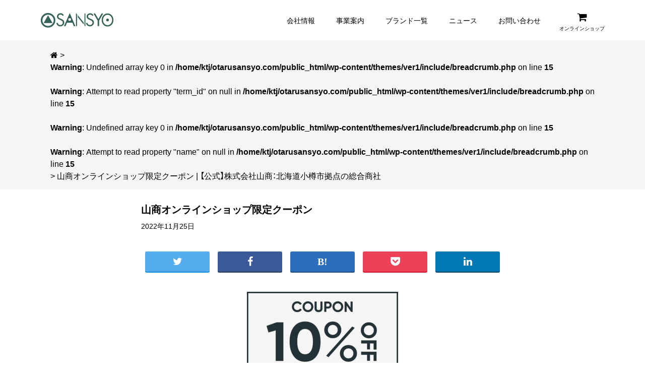

--- FILE ---
content_type: text/html; charset=UTF-8
request_url: https://otarusansyo.com/web/
body_size: 8493
content:
<!DOCTYPE html>
<html lang="ja">
<head>
<meta charset="UTF-8">
<meta name="viewport" content="width=device-width, initial-scale=1">
<link rel="stylesheet" href="https://cdn.jsdelivr.net/npm/yakuhanjp@3.2.0/dist/css/yakuhanjp.min.css">
<link href="https://fonts.googleapis.com/css?family=Montserrat&display=swap" rel="stylesheet">
<link href="https://otarusansyo.com/wp-content/themes/ver1/style.css?1601952942" rel="stylesheet" type="text/css">
<link rel="icon" href="https://otarusansyo.com/wp-content/themes/ver1/img/favicon.ico">
<link rel="stylesheet" href="https://maxcdn.bootstrapcdn.com/font-awesome/4.7.0/css/font-awesome.min.css" />
<title>山商オンラインショップ限定クーポン | 【公式】株式会社山商：北海道小樽市拠点の総合商社</title>

		<!-- All in One SEO 4.9.3 - aioseo.com -->
	<meta name="robots" content="max-image-preview:large" />
	<meta name="author" content="design"/>
	<link rel="canonical" href="https://otarusansyo.com/web/" />
	<meta name="generator" content="All in One SEO (AIOSEO) 4.9.3" />
		<meta property="og:locale" content="ja_JP" />
		<meta property="og:site_name" content="【公式】株式会社山商：北海道小樽市拠点の総合商社 | 株式会社山商は、北海道小樽市を拠点にした総合商社です。石油製品販売、食料品・酒類・贈答品販売、各種機器リース、飲食店運営などの事業を展開し、時代やニーズに合わせて業容を拡大しております。" />
		<meta property="og:type" content="article" />
		<meta property="og:title" content="山商オンラインショップ限定クーポン | 【公式】株式会社山商：北海道小樽市拠点の総合商社" />
		<meta property="og:url" content="https://otarusansyo.com/web/" />
		<meta property="article:published_time" content="2022-11-25T01:34:29+00:00" />
		<meta property="article:modified_time" content="2022-11-25T01:34:49+00:00" />
		<meta name="twitter:card" content="summary" />
		<meta name="twitter:title" content="山商オンラインショップ限定クーポン | 【公式】株式会社山商：北海道小樽市拠点の総合商社" />
		<script type="application/ld+json" class="aioseo-schema">
			{"@context":"https:\/\/schema.org","@graph":[{"@type":"BreadcrumbList","@id":"https:\/\/otarusansyo.com\/web\/#breadcrumblist","itemListElement":[{"@type":"ListItem","@id":"https:\/\/otarusansyo.com#listItem","position":1,"name":"Home","item":"https:\/\/otarusansyo.com","nextItem":{"@type":"ListItem","@id":"https:\/\/otarusansyo.com\/web\/#listItem","name":"\u5c71\u5546\u30aa\u30f3\u30e9\u30a4\u30f3\u30b7\u30e7\u30c3\u30d7\u9650\u5b9a\u30af\u30fc\u30dd\u30f3"}},{"@type":"ListItem","@id":"https:\/\/otarusansyo.com\/web\/#listItem","position":2,"name":"\u5c71\u5546\u30aa\u30f3\u30e9\u30a4\u30f3\u30b7\u30e7\u30c3\u30d7\u9650\u5b9a\u30af\u30fc\u30dd\u30f3","previousItem":{"@type":"ListItem","@id":"https:\/\/otarusansyo.com#listItem","name":"Home"}}]},{"@type":"ItemPage","@id":"https:\/\/otarusansyo.com\/web\/#itempage","url":"https:\/\/otarusansyo.com\/web\/","name":"\u5c71\u5546\u30aa\u30f3\u30e9\u30a4\u30f3\u30b7\u30e7\u30c3\u30d7\u9650\u5b9a\u30af\u30fc\u30dd\u30f3 | \u3010\u516c\u5f0f\u3011\u682a\u5f0f\u4f1a\u793e\u5c71\u5546\uff1a\u5317\u6d77\u9053\u5c0f\u6a3d\u5e02\u62e0\u70b9\u306e\u7dcf\u5408\u5546\u793e","inLanguage":"ja","isPartOf":{"@id":"https:\/\/otarusansyo.com\/#website"},"breadcrumb":{"@id":"https:\/\/otarusansyo.com\/web\/#breadcrumblist"},"author":{"@id":"https:\/\/otarusansyo.com\/author\/design\/#author"},"creator":{"@id":"https:\/\/otarusansyo.com\/author\/design\/#author"},"datePublished":"2022-11-25T10:34:29+09:00","dateModified":"2022-11-25T10:34:49+09:00"},{"@type":"Organization","@id":"https:\/\/otarusansyo.com\/#organization","name":"\u3010\u516c\u5f0f\u3011\u682a\u5f0f\u4f1a\u793e\u5c71\u5546\uff1a\u5317\u6d77\u9053\u5c0f\u6a3d\u5e02\u62e0\u70b9\u306e\u7dcf\u5408\u5546\u793e","description":"\u682a\u5f0f\u4f1a\u793e\u5c71\u5546\u306f\u3001\u5317\u6d77\u9053\u5c0f\u6a3d\u5e02\u3092\u62e0\u70b9\u306b\u3057\u305f\u7dcf\u5408\u5546\u793e\u3067\u3059\u3002\u77f3\u6cb9\u88fd\u54c1\u8ca9\u58f2\u3001\u98df\u6599\u54c1\u30fb\u9152\u985e\u30fb\u8d08\u7b54\u54c1\u8ca9\u58f2\u3001\u5404\u7a2e\u6a5f\u5668\u30ea\u30fc\u30b9\u3001\u98f2\u98df\u5e97\u904b\u55b6\u306a\u3069\u306e\u4e8b\u696d\u3092\u5c55\u958b\u3057\u3001\u6642\u4ee3\u3084\u30cb\u30fc\u30ba\u306b\u5408\u308f\u305b\u3066\u696d\u5bb9\u3092\u62e1\u5927\u3057\u3066\u304a\u308a\u307e\u3059\u3002","url":"https:\/\/otarusansyo.com\/"},{"@type":"Person","@id":"https:\/\/otarusansyo.com\/author\/design\/#author","url":"https:\/\/otarusansyo.com\/author\/design\/","name":"design","image":{"@type":"ImageObject","@id":"https:\/\/otarusansyo.com\/web\/#authorImage","url":"https:\/\/secure.gravatar.com\/avatar\/8bc667097d2aff4941678e3f522333bb73f8ae4103dc07dbd3d1eef01b796d46?s=96&d=mm&r=g","width":96,"height":96,"caption":"design"}},{"@type":"WebSite","@id":"https:\/\/otarusansyo.com\/#website","url":"https:\/\/otarusansyo.com\/","name":"\u3010\u516c\u5f0f\u3011\u682a\u5f0f\u4f1a\u793e\u5c71\u5546\uff1a\u5317\u6d77\u9053\u5c0f\u6a3d\u5e02\u62e0\u70b9\u306e\u7dcf\u5408\u5546\u793e","description":"\u682a\u5f0f\u4f1a\u793e\u5c71\u5546\u306f\u3001\u5317\u6d77\u9053\u5c0f\u6a3d\u5e02\u3092\u62e0\u70b9\u306b\u3057\u305f\u7dcf\u5408\u5546\u793e\u3067\u3059\u3002\u77f3\u6cb9\u88fd\u54c1\u8ca9\u58f2\u3001\u98df\u6599\u54c1\u30fb\u9152\u985e\u30fb\u8d08\u7b54\u54c1\u8ca9\u58f2\u3001\u5404\u7a2e\u6a5f\u5668\u30ea\u30fc\u30b9\u3001\u98f2\u98df\u5e97\u904b\u55b6\u306a\u3069\u306e\u4e8b\u696d\u3092\u5c55\u958b\u3057\u3001\u6642\u4ee3\u3084\u30cb\u30fc\u30ba\u306b\u5408\u308f\u305b\u3066\u696d\u5bb9\u3092\u62e1\u5927\u3057\u3066\u304a\u308a\u307e\u3059\u3002","inLanguage":"ja","publisher":{"@id":"https:\/\/otarusansyo.com\/#organization"}}]}
		</script>
		<!-- All in One SEO -->

<link rel='dns-prefetch' href='//ajax.googleapis.com' />
<link rel='dns-prefetch' href='//yubinbango.github.io' />
<link rel="alternate" type="application/rss+xml" title="【公式】株式会社山商：北海道小樽市拠点の総合商社 &raquo; 山商オンラインショップ限定クーポン のコメントのフィード" href="https://otarusansyo.com/feed/?attachment_id=500" />
<style id='wp-img-auto-sizes-contain-inline-css' type='text/css'>
img:is([sizes=auto i],[sizes^="auto," i]){contain-intrinsic-size:3000px 1500px}
/*# sourceURL=wp-img-auto-sizes-contain-inline-css */
</style>
<style id='wp-block-library-inline-css' type='text/css'>
:root{--wp-block-synced-color:#7a00df;--wp-block-synced-color--rgb:122,0,223;--wp-bound-block-color:var(--wp-block-synced-color);--wp-editor-canvas-background:#ddd;--wp-admin-theme-color:#007cba;--wp-admin-theme-color--rgb:0,124,186;--wp-admin-theme-color-darker-10:#006ba1;--wp-admin-theme-color-darker-10--rgb:0,107,160.5;--wp-admin-theme-color-darker-20:#005a87;--wp-admin-theme-color-darker-20--rgb:0,90,135;--wp-admin-border-width-focus:2px}@media (min-resolution:192dpi){:root{--wp-admin-border-width-focus:1.5px}}.wp-element-button{cursor:pointer}:root .has-very-light-gray-background-color{background-color:#eee}:root .has-very-dark-gray-background-color{background-color:#313131}:root .has-very-light-gray-color{color:#eee}:root .has-very-dark-gray-color{color:#313131}:root .has-vivid-green-cyan-to-vivid-cyan-blue-gradient-background{background:linear-gradient(135deg,#00d084,#0693e3)}:root .has-purple-crush-gradient-background{background:linear-gradient(135deg,#34e2e4,#4721fb 50%,#ab1dfe)}:root .has-hazy-dawn-gradient-background{background:linear-gradient(135deg,#faaca8,#dad0ec)}:root .has-subdued-olive-gradient-background{background:linear-gradient(135deg,#fafae1,#67a671)}:root .has-atomic-cream-gradient-background{background:linear-gradient(135deg,#fdd79a,#004a59)}:root .has-nightshade-gradient-background{background:linear-gradient(135deg,#330968,#31cdcf)}:root .has-midnight-gradient-background{background:linear-gradient(135deg,#020381,#2874fc)}:root{--wp--preset--font-size--normal:16px;--wp--preset--font-size--huge:42px}.has-regular-font-size{font-size:1em}.has-larger-font-size{font-size:2.625em}.has-normal-font-size{font-size:var(--wp--preset--font-size--normal)}.has-huge-font-size{font-size:var(--wp--preset--font-size--huge)}.has-text-align-center{text-align:center}.has-text-align-left{text-align:left}.has-text-align-right{text-align:right}.has-fit-text{white-space:nowrap!important}#end-resizable-editor-section{display:none}.aligncenter{clear:both}.items-justified-left{justify-content:flex-start}.items-justified-center{justify-content:center}.items-justified-right{justify-content:flex-end}.items-justified-space-between{justify-content:space-between}.screen-reader-text{border:0;clip-path:inset(50%);height:1px;margin:-1px;overflow:hidden;padding:0;position:absolute;width:1px;word-wrap:normal!important}.screen-reader-text:focus{background-color:#ddd;clip-path:none;color:#444;display:block;font-size:1em;height:auto;left:5px;line-height:normal;padding:15px 23px 14px;text-decoration:none;top:5px;width:auto;z-index:100000}html :where(.has-border-color){border-style:solid}html :where([style*=border-top-color]){border-top-style:solid}html :where([style*=border-right-color]){border-right-style:solid}html :where([style*=border-bottom-color]){border-bottom-style:solid}html :where([style*=border-left-color]){border-left-style:solid}html :where([style*=border-width]){border-style:solid}html :where([style*=border-top-width]){border-top-style:solid}html :where([style*=border-right-width]){border-right-style:solid}html :where([style*=border-bottom-width]){border-bottom-style:solid}html :where([style*=border-left-width]){border-left-style:solid}html :where(img[class*=wp-image-]){height:auto;max-width:100%}:where(figure){margin:0 0 1em}html :where(.is-position-sticky){--wp-admin--admin-bar--position-offset:var(--wp-admin--admin-bar--height,0px)}@media screen and (max-width:600px){html :where(.is-position-sticky){--wp-admin--admin-bar--position-offset:0px}}

/*# sourceURL=wp-block-library-inline-css */
</style><style id='global-styles-inline-css' type='text/css'>
:root{--wp--preset--aspect-ratio--square: 1;--wp--preset--aspect-ratio--4-3: 4/3;--wp--preset--aspect-ratio--3-4: 3/4;--wp--preset--aspect-ratio--3-2: 3/2;--wp--preset--aspect-ratio--2-3: 2/3;--wp--preset--aspect-ratio--16-9: 16/9;--wp--preset--aspect-ratio--9-16: 9/16;--wp--preset--color--black: #000000;--wp--preset--color--cyan-bluish-gray: #abb8c3;--wp--preset--color--white: #ffffff;--wp--preset--color--pale-pink: #f78da7;--wp--preset--color--vivid-red: #cf2e2e;--wp--preset--color--luminous-vivid-orange: #ff6900;--wp--preset--color--luminous-vivid-amber: #fcb900;--wp--preset--color--light-green-cyan: #7bdcb5;--wp--preset--color--vivid-green-cyan: #00d084;--wp--preset--color--pale-cyan-blue: #8ed1fc;--wp--preset--color--vivid-cyan-blue: #0693e3;--wp--preset--color--vivid-purple: #9b51e0;--wp--preset--gradient--vivid-cyan-blue-to-vivid-purple: linear-gradient(135deg,rgb(6,147,227) 0%,rgb(155,81,224) 100%);--wp--preset--gradient--light-green-cyan-to-vivid-green-cyan: linear-gradient(135deg,rgb(122,220,180) 0%,rgb(0,208,130) 100%);--wp--preset--gradient--luminous-vivid-amber-to-luminous-vivid-orange: linear-gradient(135deg,rgb(252,185,0) 0%,rgb(255,105,0) 100%);--wp--preset--gradient--luminous-vivid-orange-to-vivid-red: linear-gradient(135deg,rgb(255,105,0) 0%,rgb(207,46,46) 100%);--wp--preset--gradient--very-light-gray-to-cyan-bluish-gray: linear-gradient(135deg,rgb(238,238,238) 0%,rgb(169,184,195) 100%);--wp--preset--gradient--cool-to-warm-spectrum: linear-gradient(135deg,rgb(74,234,220) 0%,rgb(151,120,209) 20%,rgb(207,42,186) 40%,rgb(238,44,130) 60%,rgb(251,105,98) 80%,rgb(254,248,76) 100%);--wp--preset--gradient--blush-light-purple: linear-gradient(135deg,rgb(255,206,236) 0%,rgb(152,150,240) 100%);--wp--preset--gradient--blush-bordeaux: linear-gradient(135deg,rgb(254,205,165) 0%,rgb(254,45,45) 50%,rgb(107,0,62) 100%);--wp--preset--gradient--luminous-dusk: linear-gradient(135deg,rgb(255,203,112) 0%,rgb(199,81,192) 50%,rgb(65,88,208) 100%);--wp--preset--gradient--pale-ocean: linear-gradient(135deg,rgb(255,245,203) 0%,rgb(182,227,212) 50%,rgb(51,167,181) 100%);--wp--preset--gradient--electric-grass: linear-gradient(135deg,rgb(202,248,128) 0%,rgb(113,206,126) 100%);--wp--preset--gradient--midnight: linear-gradient(135deg,rgb(2,3,129) 0%,rgb(40,116,252) 100%);--wp--preset--font-size--small: 13px;--wp--preset--font-size--medium: 20px;--wp--preset--font-size--large: 36px;--wp--preset--font-size--x-large: 42px;--wp--preset--spacing--20: 0.44rem;--wp--preset--spacing--30: 0.67rem;--wp--preset--spacing--40: 1rem;--wp--preset--spacing--50: 1.5rem;--wp--preset--spacing--60: 2.25rem;--wp--preset--spacing--70: 3.38rem;--wp--preset--spacing--80: 5.06rem;--wp--preset--shadow--natural: 6px 6px 9px rgba(0, 0, 0, 0.2);--wp--preset--shadow--deep: 12px 12px 50px rgba(0, 0, 0, 0.4);--wp--preset--shadow--sharp: 6px 6px 0px rgba(0, 0, 0, 0.2);--wp--preset--shadow--outlined: 6px 6px 0px -3px rgb(255, 255, 255), 6px 6px rgb(0, 0, 0);--wp--preset--shadow--crisp: 6px 6px 0px rgb(0, 0, 0);}:where(.is-layout-flex){gap: 0.5em;}:where(.is-layout-grid){gap: 0.5em;}body .is-layout-flex{display: flex;}.is-layout-flex{flex-wrap: wrap;align-items: center;}.is-layout-flex > :is(*, div){margin: 0;}body .is-layout-grid{display: grid;}.is-layout-grid > :is(*, div){margin: 0;}:where(.wp-block-columns.is-layout-flex){gap: 2em;}:where(.wp-block-columns.is-layout-grid){gap: 2em;}:where(.wp-block-post-template.is-layout-flex){gap: 1.25em;}:where(.wp-block-post-template.is-layout-grid){gap: 1.25em;}.has-black-color{color: var(--wp--preset--color--black) !important;}.has-cyan-bluish-gray-color{color: var(--wp--preset--color--cyan-bluish-gray) !important;}.has-white-color{color: var(--wp--preset--color--white) !important;}.has-pale-pink-color{color: var(--wp--preset--color--pale-pink) !important;}.has-vivid-red-color{color: var(--wp--preset--color--vivid-red) !important;}.has-luminous-vivid-orange-color{color: var(--wp--preset--color--luminous-vivid-orange) !important;}.has-luminous-vivid-amber-color{color: var(--wp--preset--color--luminous-vivid-amber) !important;}.has-light-green-cyan-color{color: var(--wp--preset--color--light-green-cyan) !important;}.has-vivid-green-cyan-color{color: var(--wp--preset--color--vivid-green-cyan) !important;}.has-pale-cyan-blue-color{color: var(--wp--preset--color--pale-cyan-blue) !important;}.has-vivid-cyan-blue-color{color: var(--wp--preset--color--vivid-cyan-blue) !important;}.has-vivid-purple-color{color: var(--wp--preset--color--vivid-purple) !important;}.has-black-background-color{background-color: var(--wp--preset--color--black) !important;}.has-cyan-bluish-gray-background-color{background-color: var(--wp--preset--color--cyan-bluish-gray) !important;}.has-white-background-color{background-color: var(--wp--preset--color--white) !important;}.has-pale-pink-background-color{background-color: var(--wp--preset--color--pale-pink) !important;}.has-vivid-red-background-color{background-color: var(--wp--preset--color--vivid-red) !important;}.has-luminous-vivid-orange-background-color{background-color: var(--wp--preset--color--luminous-vivid-orange) !important;}.has-luminous-vivid-amber-background-color{background-color: var(--wp--preset--color--luminous-vivid-amber) !important;}.has-light-green-cyan-background-color{background-color: var(--wp--preset--color--light-green-cyan) !important;}.has-vivid-green-cyan-background-color{background-color: var(--wp--preset--color--vivid-green-cyan) !important;}.has-pale-cyan-blue-background-color{background-color: var(--wp--preset--color--pale-cyan-blue) !important;}.has-vivid-cyan-blue-background-color{background-color: var(--wp--preset--color--vivid-cyan-blue) !important;}.has-vivid-purple-background-color{background-color: var(--wp--preset--color--vivid-purple) !important;}.has-black-border-color{border-color: var(--wp--preset--color--black) !important;}.has-cyan-bluish-gray-border-color{border-color: var(--wp--preset--color--cyan-bluish-gray) !important;}.has-white-border-color{border-color: var(--wp--preset--color--white) !important;}.has-pale-pink-border-color{border-color: var(--wp--preset--color--pale-pink) !important;}.has-vivid-red-border-color{border-color: var(--wp--preset--color--vivid-red) !important;}.has-luminous-vivid-orange-border-color{border-color: var(--wp--preset--color--luminous-vivid-orange) !important;}.has-luminous-vivid-amber-border-color{border-color: var(--wp--preset--color--luminous-vivid-amber) !important;}.has-light-green-cyan-border-color{border-color: var(--wp--preset--color--light-green-cyan) !important;}.has-vivid-green-cyan-border-color{border-color: var(--wp--preset--color--vivid-green-cyan) !important;}.has-pale-cyan-blue-border-color{border-color: var(--wp--preset--color--pale-cyan-blue) !important;}.has-vivid-cyan-blue-border-color{border-color: var(--wp--preset--color--vivid-cyan-blue) !important;}.has-vivid-purple-border-color{border-color: var(--wp--preset--color--vivid-purple) !important;}.has-vivid-cyan-blue-to-vivid-purple-gradient-background{background: var(--wp--preset--gradient--vivid-cyan-blue-to-vivid-purple) !important;}.has-light-green-cyan-to-vivid-green-cyan-gradient-background{background: var(--wp--preset--gradient--light-green-cyan-to-vivid-green-cyan) !important;}.has-luminous-vivid-amber-to-luminous-vivid-orange-gradient-background{background: var(--wp--preset--gradient--luminous-vivid-amber-to-luminous-vivid-orange) !important;}.has-luminous-vivid-orange-to-vivid-red-gradient-background{background: var(--wp--preset--gradient--luminous-vivid-orange-to-vivid-red) !important;}.has-very-light-gray-to-cyan-bluish-gray-gradient-background{background: var(--wp--preset--gradient--very-light-gray-to-cyan-bluish-gray) !important;}.has-cool-to-warm-spectrum-gradient-background{background: var(--wp--preset--gradient--cool-to-warm-spectrum) !important;}.has-blush-light-purple-gradient-background{background: var(--wp--preset--gradient--blush-light-purple) !important;}.has-blush-bordeaux-gradient-background{background: var(--wp--preset--gradient--blush-bordeaux) !important;}.has-luminous-dusk-gradient-background{background: var(--wp--preset--gradient--luminous-dusk) !important;}.has-pale-ocean-gradient-background{background: var(--wp--preset--gradient--pale-ocean) !important;}.has-electric-grass-gradient-background{background: var(--wp--preset--gradient--electric-grass) !important;}.has-midnight-gradient-background{background: var(--wp--preset--gradient--midnight) !important;}.has-small-font-size{font-size: var(--wp--preset--font-size--small) !important;}.has-medium-font-size{font-size: var(--wp--preset--font-size--medium) !important;}.has-large-font-size{font-size: var(--wp--preset--font-size--large) !important;}.has-x-large-font-size{font-size: var(--wp--preset--font-size--x-large) !important;}
/*# sourceURL=global-styles-inline-css */
</style>

<style id='classic-theme-styles-inline-css' type='text/css'>
/*! This file is auto-generated */
.wp-block-button__link{color:#fff;background-color:#32373c;border-radius:9999px;box-shadow:none;text-decoration:none;padding:calc(.667em + 2px) calc(1.333em + 2px);font-size:1.125em}.wp-block-file__button{background:#32373c;color:#fff;text-decoration:none}
/*# sourceURL=/wp-includes/css/classic-themes.min.css */
</style>
<link rel='stylesheet' id='slick-theme_css-css' href='https://otarusansyo.com/wp-content/themes/ver1/css/slick-theme.css' type='text/css' media='all' />
<link rel='stylesheet' id='slick_css-css' href='https://otarusansyo.com/wp-content/themes/ver1/css/slick.css' type='text/css' media='all' />
<link rel='shortlink' href='https://otarusansyo.com/?p=500' />
<script>
jQuery(function($) {
    $( '.mw_wp_form form' ).attr( 'class', 'h-adr' );
});
</script>
<!-- Global site tag (gtag.js) - Google Analytics -->
<script async src="https://www.googletagmanager.com/gtag/js?id=UA-169363323-2"></script>
<script>
  window.dataLayer = window.dataLayer || [];
  function gtag(){dataLayer.push(arguments);}
  gtag('js', new Date());

  gtag('config', 'UA-169363323-2');
</script>
</head>
<body class="attachment wp-singular attachment-template-default single single-attachment postid-500 attachmentid-500 attachment-jpeg wp-theme-ver1 chrome">
<!-- loading start -->
<div id="loader-bg">
  <div id="loading" class="flex flex--column flex--justify__center">
    <div class="item__flex1">
    </div>
    <div class="item__flex1 loading__item">
      <img src="https://otarusansyo.com/wp-content/themes/ver1/img/loading.svg">
    </div>
  </div>
</div>
<!-- loading end -->
<!-- loading wrapper start -->
<div id="loader-contents">
<div class="main-container">
<!-- nav -->
<header class="gnav">
  <div class="gnav__content flex inner-gnav flex--align-items__center flex--justify__space-between">
      <div class="header__logo item__flex2">
        <a href="https://otarusansyo.com/">
        <img src="https://otarusansyo.com/wp-content/themes/ver1/img/logo.svg" alt="" />
      </a>
    </div>
    <nav id="menu" class="">
      <ul class="flex item hover--udnerline"><li id="menu-item-38" class="menu-item menu-item-type-post_type menu-item-object-page menu-item-38"><a href="https://otarusansyo.com/company/">会社情報<span></span></a></li>
<li id="menu-item-39" class="menu-item menu-item-type-post_type menu-item-object-page menu-item-39"><a href="https://otarusansyo.com/business/">事業案内<span></span></a></li>
<li id="menu-item-40" class="menu-item menu-item-type-post_type menu-item-object-page menu-item-40"><a href="https://otarusansyo.com/brands/">ブランド一覧<span></span></a></li>
<li id="menu-item-41" class="menu-item menu-item-type-post_type menu-item-object-page menu-item-41"><a href="https://otarusansyo.com/news/">ニュース<span></span></a></li>
<li id="menu-item-42" class="menu-item menu-item-type-post_type menu-item-object-page menu-item-42"><a href="https://otarusansyo.com/contact/">お問い合わせ<span></span></a></li>
</ul>    </nav>
    <div class="online-icn mobile-display-none">
      <div class="icn-online">
        <a href="https://otarusansyo.theshop.jp/" target="_blank" class="">
          <i class="fa fa-shopping-cart" aria-hidden="true"></i>
          <span>オンラインショップ</span>
        </a>
      </div>
    </div>
    <div class="item__flex1 flex flex--justify__flex-end pc-display-none menu-right">
      <div class="hamburger-menu">
  <span></span>
  <span></span>
  <span></span>
</div>
<nav class="fullscreen">
  <div class="fullscreen__overlay">
    <ul class="fullscreen__menu"><li id="menu-item-32" class="menu-item menu-item-type-post_type menu-item-object-page menu-item-32"><a href="https://otarusansyo.com/company/">会社情報<span></span></a></li>
<li id="menu-item-33" class="menu-item menu-item-type-post_type menu-item-object-page menu-item-33"><a href="https://otarusansyo.com/business/">事業案内<span></span></a></li>
<li id="menu-item-34" class="menu-item menu-item-type-post_type menu-item-object-page menu-item-34"><a href="https://otarusansyo.com/brands/">ブランド一覧<span></span></a></li>
<li id="menu-item-35" class="menu-item menu-item-type-post_type menu-item-object-page menu-item-35"><a href="https://otarusansyo.com/news/">ニュース<span></span></a></li>
<li id="menu-item-36" class="menu-item menu-item-type-post_type menu-item-object-page menu-item-36"><a href="https://otarusansyo.com/contact/">お問い合わせ<span></span></a></li>
<li id="menu-item-37" class="menu-item menu-item-type-custom menu-item-object-custom menu-item-37"><a target="_blank" href="https://otarusansyo.theshop.jp/"><span></span><i class="fa fa-external-link" aria-hidden="true"></i> オンラインショップ</a></li>
</ul>  </div>
</nav>
    </div>
  </div>
</header>

<div class="bg--gray">
  <section class="breadcrumb content">
          <a href="https://otarusansyo.com"><i class="fa fa-home" aria-hidden="true"></i></a> &gt; <br />
<b>Warning</b>:  Undefined array key 0 in <b>/home/ktj/otarusansyo.com/public_html/wp-content/themes/ver1/include/breadcrumb.php</b> on line <b>15</b><br />
<br />
<b>Warning</b>:  Attempt to read property "term_id" on null in <b>/home/ktj/otarusansyo.com/public_html/wp-content/themes/ver1/include/breadcrumb.php</b> on line <b>15</b><br />
<br />
<b>Warning</b>:  Undefined array key 0 in <b>/home/ktj/otarusansyo.com/public_html/wp-content/themes/ver1/include/breadcrumb.php</b> on line <b>15</b><br />
<br />
<b>Warning</b>:  Attempt to read property "name" on null in <b>/home/ktj/otarusansyo.com/public_html/wp-content/themes/ver1/include/breadcrumb.php</b> on line <b>15</b><br />
<a href=""></a> &gt; 山商オンラインショップ限定クーポン | 【公式】株式会社山商：北海道小樽市拠点の総合商社      </section>
</div>

<section class="content flex flex--cancel news--list">
  <div class="item__flex1">
  </div>
  <div class="item__flex4">
          <div class="post padding-bottom">
        <a href="https://otarusansyo.com/web/">
          <h3 class="bold">山商オンラインショップ限定クーポン</h3>
        </a>
        <ul class="post__ttl margin-bottom flex flex--wrap post_description">
          <li><span class="ttl__date left">2022年11月25日</span></li>
          <li class="color--gray bold"></li>
          <li class="post_description_tag bold"></li>
        </ul>
        <div class="margin">
          <!-- sns btn -->
<ul class="share">
  <li>
    <a href="http://twitter.com/share?url=https://otarusansyo.com/web/&text=山商オンラインショップ限定クーポン" target="_blank">
      <i class="fa fa-twitter" aria-hidden="true"></i>
    </a>
  </li>
  <li>
    <a href="http://www.facebook.com/share.php?u=https://otarusansyo.com/web/&t=山商オンラインショップ限定クーポン" target="_blank" class="btn--facebook">
      <i class="fa fa-facebook" aria-hidden="true"></i>
    </a>
  </li>
  <li>
    <a class="btn--hatena" target="_blank" href="http://b.hatena.ne.jp/add?mode=confirm&url=https://otarusansyo.com/web/&title=山商オンラインショップ限定クーポン" target="_blank">
      <i class="fa fa-hatena" aria-hidden="true"></i>
    </a>
  </li>
  <li>
    <a class="btn--pocket" href="http://getpocket.com/edit?url=https://otarusansyo.com/web/&title=山商オンラインショップ限定クーポン" target="blank">
      <i class="fa fa-get-pocket" aria-hidden="true"></i>
    </a>
  </li>
  <li>
    <a class="btn--linkedin" href="http://www.linkedin.com/shareArticle?mini=true&url=https://otarusansyo.com/web/" target="blank">
      <i class="fa fa-linkedin" aria-hidden="true"></i>
    </a>
  </li>
</ul>
        </div>
        <div class="margin">
                  </div>
        <p class="attachment"><a href='https://otarusansyo.com/wp-content/uploads/2022/11/basecoupon4.jpeg'><img decoding="async" width="300" height="300" loading="lazy" src="https://otarusansyo.com/wp-content/uploads/2022/11/basecoupon4-300x300.jpeg" class="attachment-medium size-medium" alt="山商オンラインショップ限定クーポン" srcset="https://otarusansyo.com/wp-content/uploads/2022/11/basecoupon4-300x300.jpeg 300w, https://otarusansyo.com/wp-content/uploads/2022/11/basecoupon4-150x150.jpeg 150w, https://otarusansyo.com/wp-content/uploads/2022/11/basecoupon4.jpeg 700w" sizes="auto, (max-width: 300px) 100vw, 300px" /></a></p>
      </div>
        
    <!-- 関連記事 -->
    <h3 class="ttl--border__bottom">RECOMMEND</h3>
<div class="flex flex--wrap col4 recommend">
  <br />
<b>Warning</b>:  Undefined array key 0 in <b>/home/ktj/otarusansyo.com/public_html/wp-content/themes/ver1/include/recommend.php</b> on line <b>6</b><br />
      </div>
    <!-- 注目記事 -->
        
    <!-- pagination -->
    <div class="pagenav flex flex--justify__space-between margin">
      <div class="nav-next"></div>
      <div class="nav-previous"><a href="https://otarusansyo.com/web/" rel="prev">古い記事へ &#62;</a></div>
    </div>
  </div><!-- item__flex1 -->
  <div class="item__flex1">
        </div>
</section>

</div> <!--main-->
</div>
<!-- .main-container end -->

<!-- banner -->

<script type="speculationrules">
{"prefetch":[{"source":"document","where":{"and":[{"href_matches":"/*"},{"not":{"href_matches":["/wp-*.php","/wp-admin/*","/wp-content/uploads/*","/wp-content/*","/wp-content/plugins/*","/wp-content/themes/ver1/*","/*\\?(.+)"]}},{"not":{"selector_matches":"a[rel~=\"nofollow\"]"}},{"not":{"selector_matches":".no-prefetch, .no-prefetch a"}}]},"eagerness":"conservative"}]}
</script>
<script type="text/javascript" src="https://ajax.googleapis.com/ajax/libs/jquery/1.11.0/jquery.min.js" id="googljquery311-js"></script>
<script type="text/javascript" src="https://otarusansyo.com/wp-content/themes/ver1/js/common.js" id="common-js-js"></script>
<script type="text/javascript" src="https://yubinbango.github.io/yubinbango/yubinbango.js" id="yubin-js-js"></script>
<script type="text/javascript" src="https://otarusansyo.com/wp-content/themes/ver1/js/slick.js" id="slick-js-js"></script>
<script type="text/javascript" src="https://otarusansyo.com/wp-content/themes/ver1/js/flexibility.js" id="flexibility-js-js"></script>

<!-- side fix -->
<!-- <div class="side_fixed">
  <div class="side_fixed_child writing-mode">
    <span class="writing-mode__vertical-fixed"><a href="#" class="">SCROLL TO TOP</a></span></div>
</div> -->


<!-- footer -->
<footer class="bg--wave-black flex flex--align-items__end">
  <section class="content">
    <div class="flex flex--cancel row flex--align-items__start">
      <article class="item__flex2">
        <h4 class="bold">株式会社山商</h4>
        <p>
        〒047-0017<br>
        北海道小樽市若松2丁目8番15号<br>
        TEL : 0134-23-1181<br>
        FAX : 0134-27-2143</p>
        <h5>&copy; 株式会社山商</h5>
      </article>
      <article class="item__flex1 margin-bottom">
      </article>
      <article class="item__flex2">
        <h4 class="bold">MENU</h4>
        <ul class="flex flex--cancel fnav flex--wrap"><li id="menu-item-27" class="menu-item menu-item-type-post_type menu-item-object-page menu-item-27"><a href="https://otarusansyo.com/company/">会社情報<span></span></a></li>
<li id="menu-item-28" class="menu-item menu-item-type-post_type menu-item-object-page menu-item-28"><a href="https://otarusansyo.com/business/">事業案内<span></span></a></li>
<li id="menu-item-29" class="menu-item menu-item-type-post_type menu-item-object-page menu-item-29"><a href="https://otarusansyo.com/brands/">ブランド一覧<span></span></a></li>
<li id="menu-item-30" class="menu-item menu-item-type-post_type menu-item-object-page menu-item-30"><a href="https://otarusansyo.com/news/">ニュース<span></span></a></li>
<li id="menu-item-31" class="menu-item menu-item-type-post_type menu-item-object-page menu-item-31"><a href="https://otarusansyo.com/contact/">お問い合わせ<span></span></a></li>
<li id="menu-item-43" class="menu-item menu-item-type-post_type menu-item-object-page menu-item-43"><a href="https://otarusansyo.com/privacypolicy/">個人情報保護方針<span></span></a></li>
<li id="menu-item-44" class="menu-item menu-item-type-custom menu-item-object-custom menu-item-44"><a target="_blank" href="https://otarusansyo.theshop.jp/"><span></span><i class="fa fa-external-link" aria-hidden="true"></i> 山商オンラインショップ</a></li>
</ul>      </article>
    </div>
  </section>
</footer>

  <script>
  // slider スライダー
  $(function() {
    $('.slide').slick({
      infinite: true,//無限スクロール
      dots:true,//ページ送り
      arrows: true,//次へ前へボタン表示
      slidesToShow: 1,//スライドエリアに画像がいくつ表示されるか
      //initialSlide: 1, //最初のスライダーの位置
      centerMode: true, //要素を中央寄せ
      centerPadding:'0%', //両サイドの見えている部分のサイズ
      //ここにそれ以外のページの場合の文章を書く（何も表示させない場合は何も書かなくていいよ）
      autoplay:true, //自動再生
      autoplaySpeed: 3000,// 自動再生で切り替えをする時間
      pauseOnHover: false, //オンマウス ストップ
      responsive: [{
        breakpoint: 480,
        settings: {
          centerMode: false,
        }
      }]
    });
  });
  </script>

</body>
</html>


--- FILE ---
content_type: text/css
request_url: https://otarusansyo.com/wp-content/themes/ver1/style.css?1601952942
body_size: 10613
content:
body .wrapper,body button,body input[type="submit"]{border:none}article,aside,blockquote a,details,figcaption,figure,footer,header,hgroup,menu,nav,section{display:block}#menuList>ul:after,.clearfix:after,.mdd_lv1:after,.pagenav,.row:after,footer,small{clear:both}#content .aside li,#content>article>section>div>div>ul>li{list-style:none}#share li,.blog-style li{list-style:none}.hnav li,.hnav ul{list-style:none}.mdd_lv1 li ul{list-style:none}.row-sitemap li{list-style:none}.row-sitemap li:first-child{list-style:none}ol{list-style:none}ol.commets-list{list-style:none}ul{list-style:none}ul.children,ul.index li,ul.mdd_lv1,ul.post_meta li{list-style:none}.mdd_lv1,.pagination{list-style-type:none}a,abbr,acronym,address,applet,article,aside,audio,b,big,blockquote,body,canvas,caption,center,cite,code,dd,del,details,dfn,div,dl,dt,em,embed,fieldset,figcaption,figure,footer,form,h1,h2,h3,h4,h5,h6,header,hgroup,html,i,iframe,img,ins,kbd,label,legend,li,mark,menu,nav,object,ol,output,p,pre,q,ruby,s,samp,section,small,span,strike,strong,sub,summary,sup,table,tbody,td,tfoot,th,thead,time,tr,tt,u,ul,var,video{margin:0;padding:0;border:0;font:inherit;vertical-align:baseline}blockquote,q{quotes:none}blockquote:after,blockquote:before{content:'';content:none}q:after,q:before{content:'';content:none}html{font-size:62.5%}body{font-family:YakuHanJP,"Hiragino Sans","Hiragino Kaku Gothic ProN","Noto Sans JP",Meiryo,sans-serif;font-size:1.4rem;line-height:1.5;background:#fff;padding:0;-webkit-box-sizing:border-box;box-sizing:border-box;-webkit-font-smoothing:antialiased;-moz-osx-font-smoothing:grayscale;-webkit-text-size-adjust:100%;-ms-text-size-adjust:100%;-webkit-font-feature-settings:'palt' 1;font-feature-settings:'palt' 1}a:hover,button:hover,body input:hover[type="submit"]{opacity:0.8;cursor:pointer;transition:.2s}body{font-size:16px;margin:auto;box-sizing:border-box}body .no-bg{background-color:transparent}body button,body input[type="submit"]{-webkit-appearance:none;display:block;padding:0 32px;background-repeat:no-repeat;background-position:95% 50%;background-size:25px 25px;text-align:left;margin:16px 0;text-transform:uppercase;border:none}body section{padding:16px 0}body section img{vertical-align:middle;display:block;margin-left:auto;margin-right:auto;max-width:100%}body section h2.fa{text-align:center;font-size:7rem;margin:auto;width:100%;color:#000}body .arrow img{background-color:transparent;max-width:50px;height:50px;overflow:hidden;object-fit:cover}h1{text-align:center}section h1{align-items:center;max-width:1280px;margin:8px 0;font-weight:normal;color:#000}section h1 span{display:block}section h2{align-items:center;max-width:1280px;margin:8px 0;font-weight:normal;color:#000}section h2 span{display:block}section h3{align-items:center;max-width:1280px;margin:8px 0;font-weight:normal;color:#000}section h3 span{display:block}section h4{align-items:center;max-width:1280px;margin:8px 0;font-weight:normal;color:#000}section h4 span{display:block}section h5{align-items:center;max-width:1280px;margin:8px 0;font-weight:normal;color:#000}section h5 span{display:block}section h6{align-items:center;max-width:1280px;margin:8px 0;font-weight:normal;color:#000}section h6 span{display:block}section .upperBox{min-height:50%}section .upperBox date,section .upperBox h3{font-weight:bold;font-size:1.7rem}section .upperBox h3{min-height:70px;line-height:1.2;font-size:2.4rem}section .bene{font-size:1.3rem;line-height:1.6}b{font-weight:bold}ol{list-style:decimal;margin:0 0 0 21px}mark{font-weight:bold;color:#333;background:linear-gradient(transparent 60%, #ff6 60%)}blockquote{background-color:#f5f5f5;border-radius:8px;padding:8px;margin:16px}iframe .wp-embedded-content{width:100%;display:none}footer{margin-top:64px;padding-bottom:64px;align-items:center}footer .content{border-top:1px solid #000;padding-top:64px;width:100%;margin:0 auto}footer p{font-size:1.4rem}.company footer{margin-top:0}footer .flex__footer--item{text-align:center;padding:32px 0}footer .flex__footer--item .sns{color:#fff;width:55px;height:55px;border-radius:50%;background-color:#000;text-align:center;margin:0 16px;padding:16px;box-sizing:border-box}footer .flex__footer--item .sns img{position:relative;bottom:2px;left:2px}nav .item{margin:16px;padding:16px 0;text-align:center;justify-content:center}nav ul{padding:0}nav ul li{padding:16px;list-style:none;margin:0 5px;font-size:1.4rem;position:relative;word-break:keep-all}nav ul li a span{display:block}nav ul li:hover .sub-menu{visibility:visible;opacity:1;transition:0.2s;z-index:30}nav ul li .sub-menu{position:absolute;background-color:#f5f5f5;left:0;visibility:hidden;opacity:0;position:absolute;transition:0.2s}nav ul li .sub-menu li{font-size:1.2rem;padding:14px 0}li ul.submenu{visibility:hidden;opacity:0;transition:0s}li:hover ul.submenu{visibility:visible;opacity:1;position:relative;left:-20px}ul.submenu li{background-color:#000;width:100%;border-bottom:1px solid #fff}a{color:#000;text-decoration:none}a:hover{color:#356259}table.tg{border-collapse:collapse;margin:24px auto 0 auto;width:100%}table.tg caption{text-align:left;padding:8px;font-size:2rem;font-weight:bold;background-color:#000;color:#fff}table.tg thead{background-color:#000;color:#fff}table.tg th{padding:24px 16px;text-align:left;word-break:keep-all}table.tg td{padding:24px 16px}table.tg td span{display:block;word-break:break-all;font-size:12px}table.table-scroll{margin-top:40px}table.table-scroll tr{border-top:1px solid #000}table.table-scroll tr th{font-size:1.4rem;vertical-align:middle}table.table-scroll tr td{padding:32px 8px;font-size:1.4rem;vertical-align:middle}table.first-50 td:first-child{width:50%}table.first-70 td:first-child{width:70%}ol{list-style:decimal;margin:0 0 0 21px}mark{font-weight:bold;color:#000;background:linear-gradient(transparent 60%, #ff6 60%)}.item__flex1{flex:1}.item__flex2{flex:2}.item__flex3{flex:3}.item__flex4{flex:4}.item__flex5{flex:5}.item__flex6{flex:6}.item__flex7{flex:7}.item__flex8{flex:8}.item__flex9{flex:9}.item__flex10{flex:10}.item__flex11{flex:11}.item__flex12{flex:12}.item__flex13{flex:13}.item__flex14{flex:14}.item__flex15{flex:15}.item__flex16{flex:16}.item__flex17{flex:17}.item__flex18{flex:18}.item__flex19{flex:19}.item__flex20{flex:20}h1{font-weight:400;font-size:6rem;margin:16px 0}h2{font-weight:400;font-size:3rem;margin:16px 0}h3{font-weight:400;font-size:2rem;margin:16px 0}h4{font-weight:400;font-size:1.5rem;margin:16px 0}h5{font-weight:400;font-size:1.2rem;margin:16px 0}h6{font-weight:400;font-size:1rem;margin:16px 0}h4{font-size:1.8rem}.content{max-width:1080px;margin:auto}.main-container{overflow:hidden;min-height:calc(100vh - 500px)}.header__logo{line-height:0}.header__logo a{display:block;width:150px}.header__logo img{height:auto}.flex{display:flex;-js-display:flex}.flex img{object-fit:cover;display:block;margin-left:auto;margin-right:auto;overflow:hidden;max-width:100%}.aside{padding-left:32px;padding-top:16px}.aside h4{font-size:1.6rem}.aside .title_section{margin-top:32px;background-color:#000}.aside .title_section h4{color:#fff;padding:8px}.post{margin-bottom:16px}.post_thumb img{width:100%;max-height:120px}.post_text{padding:16px}.post_text h4{font-size:1.6rem}.post_content{margin-left:16px}.post_content h3{text-align:left;padding:0;margin:0}.post_content header{margin:0;padding:0}.post_content p{padding:0;margin-top:0}.post_description{font-size:1.4rem;margin:8px 0 0}.post_description>li{margin-right:6px}.post_description_category{overflow:hidden;white-space:nowrap;text-overflow:ellipsis;background-color:#f5f5f5;display:inline-block;padding:4px;border-radius:2px}.post_description_category a{font-weight:bold}.post_description_tag a{background-color:#f5f5f5;font-size:1.2rem;padding:4px;border-radius:2px}.post-categories{display:flex}.margin{margin:32px auto}.margin-top{margin-top:32px}.margin-top-small{margin-top:32px}.margin-top__big{margin-top:120px}.margin-bottom{margin-bottom:32px}.margin-left{margin-left:16px}.margin-right{margin-right:32px}.no-margin{margin:0}.padding{padding:16px 0}.padding-all{padding:16px}.padding-top-bottom{padding:140px 0}.padding-bottom{padding-bottom:64px}.block{display:block}.center{text-align:center}.left *{text-align:left}.right{text-align:right}.fontfamily_jp{font-family:"游明朝","Yu Mincho","游明朝体","YuMincho","ヒラギノ明朝 Pro W3","Hiragino Mincho Pro","HiraMinProN-W3","HGS明朝E","ＭＳ Ｐ明朝","MS PMincho",serif}.border--radius{border-radius:8px}.border--radius img{border-radius:8px}.border--dotted{border-bottom:1px dotted #f5f5f5}.border--bottom{border-bottom:1px solid #000;display:inline}.border--bottom-green{border-bottom:3px solid #356259;display:inline}.ttl--bgfix{margin:100px 0 24px;text-align:center}.ttl--bgfix h1{font-size:4rem}.ttl--bgfix__side h4{padding-left:16px}.ttl--border__bottom{position:relative;letter-spacing:4px;margin-bottom:24px}.ttl--border__bottom::after{content:"";position:absolute;height:2px;width:30px;background-color:#000;left:0;bottom:-4px}.ttl--underline{position:relative;text-transform:uppercase}.ttl--underline::after{position:absolute;content:'';background-color:#fff;height:5px;width:50px;display:block;right:0;left:0;margin:auto;border-radius:4px}.symbol{max-width:200px;margin:0 auto}.map .symbol,footer .symbol{width:200px;margin:8px auto}.overlay a{background-size:cover;display:block}.overlay figure{background-color:rgba(0,0,0,0.3);height:650px}.overlay figcaption *{color:#fff}.map h2{font-weight:bold}.map article{padding:0 16px}.map p{font-size:1.4rem;color:#000}.calendar{border-collapse:collapse;width:100%;margin:20px 0 8px;border:1px solid #000;text-align:center}.calendar tr{font-weight:bold;border-bottom:1px solid #000;height:35px;padding:10px}.calendar tr:first-child th{border-right:1px solid #fff}.calendar tr:first-child th:last-child{border-right:1px solid #000}.calendar tr:nth-child(2) th:first-child{border-top:1px solid #fff;border-bottom:1px solid #fff}.calendar th{color:#fff;background-color:#000;text-align:center;vertical-align:middle}.calendar td{border-left:1px solid #000;background-color:#fff;color:#000;padding:0 6px;text-align:center;vertical-align:middle}.ccopy h3{text-align:center;color:#000}.grad__bg__mix{background-image:url("./img/dummy_bg_img.jpg");background-repeat:no-repeat;background-size:cover;background-position:center;max-width:100%;padding:0}.grad__bg__mix h3{font-size:3rem;padding-bottom:16px;color:#fff}.grad__bg__mix p{color:#fff}.grad--red--right{background:linear-gradient(to right, rgba(232,36,46,0.5), rgba(255,255,255,0));height:400px}.col2 article{margin-right:1%;margin-bottom:1%;width:48%}.col3 article{margin:1%;width:31.33333%}.col4 article{margin:1%;width:23%}.bg__img{background-image:url("./img/dummy_bg_img.jpg");background-size:cover}.bg__img table tr td:first-child{font-weight:bold}.half-bg{height:400px}.bg--base{background-color:#000}.bg--gray{background-color:#f5f5f5}.bg--gray h4{font-weight:normal}.bg--white{background-color:#fff}.bg--black{background-color:#000}.bg--green{background-color:#356259}.bg--blue{background-color:#00D4F8}.bg--orange{background-color:#FF5722}.bg--yellow{background-color:#FCC801}.color--green{color:#356259}.color--blue{color:#00D4F8}.color--red{color:#FF62AD}.color--yellow{color:#FCC801}.color--white{color:#fff}.color--black{color:#000}.carousel li{padding:8px}.carousel img{width:200px}.firstview{max-width:1080px;margin:auto}.wrapper.firstview{background-position:center;background-size:cover;max-width:100%}.wrapper.firstview .flex--header{overflow:hidden}.fixed{background-color:#fff;box-shadow:0 1px 1px 0 rgba(0,0,0,0.05),0 2px 5px 0 rgba(0,0,0,0.1);width:100%;position:fixed;top:0;transition:0.5s}.sns li{width:25px;height:auto;padding:0 10px;text-align:center}.sns .fa-facebook:before,.sns .fa-twitter:before{font-size:2rem}.item article,.row article{margin-right:32px}.item article:last-child,.row article:last-child{margin-right:0}.item article h3,.item article header,.item article p,.row article h3,.row article header,.row article p{padding:8px 0}.btn{display:flex;align-items:center;justify-content:center;height:40px;font-size:1.6rem;border-radius:3px;border:none;background-color:#356259;margin:0 auto;text-align:center;color:#fff;min-width:200px;max-width:300px;position:relative;border:4px solid #356259;transition:.2s}.btn:after{content:'';width:6px;height:6px;border:0;border-top:solid 2px #fff;border-right:solid 2px #fff;-ms-transform:rotate(45deg);-webkit-transform:rotate(45deg);transform:rotate(45deg);position:absolute;top:50%;right:16px;margin-top:-4px}.btn:hover{background-color:#fff;color:#356259;transition:.2s}.btn:hover:after{content:'';border-top:solid 2px #356259;border-right:solid 2px #356259}.btn.arrow-none:after{border-top:none;border-right:none}.btn.margin-left{margin-left:0}.btn.margin-right{margin-right:0}.btn.big{width:300px}.btn.middle{width:200px;font-size:12px}.btn.half{width:50%;font-size:12px}.btn.half a{text-align:center}.btn.small{width:150px}.btn.line{border:1px solid #000;background-color:transparent;color:#000}.btn.line a{color:#000}.btn.white{background-color:#fff;color:#000}.btn.white a{color:#000}.btn.white i{color:#000}.btn.green{border:none;background-color:#356259;color:#fff}.btn.green a{color:#fff}.btn.green:after{border-top:solid 2px #fff;border-right:solid 2px #fff}.btn.red{border:none;background-color:#FF62AD;color:#fff}.btn.red a{color:#fff}.btn.red:after{border-top:solid 2px #fff;border-right:solid 2px #fff}.btn.yellow{border:none;background-color:#FCC801;color:#fff}.btn.yellow a{color:#fff}.btn.yellow:after{border-top:solid 2px #fff;border-right:solid 2px #fff}.btn.double{position:relative;width:200px;border:1px solid #000;background-color:transparent;border-radius:0}.btn.double:after{content:"";position:absolute;width:200px;height:50px;background-color:#1a1a1a;top:5px;left:5px;z-index:-1}.btn a{display:block;padding:16px;font-weight:bold;color:#fff}.btn span{display:block;text-align:center;font-size:1.2rem}.btn i{margin:0 8px}.btn--right{margin:0 0 0 auto}.fit{max-width:100%}.fit-grid{margin:0;border-right:1px solid #fff;border-top:1px solid #fff;box-sizing:border-box}.fit-grid:last-child{border-right:none}.mailto{color:#000}.wrapper{overflow:hidden}.wrapper .slide{font-size:1.4rem;line-height:1.5;padding:100px 50px 0;height:500px;text-align:center}.wrapper .slide .btn{margin-top:32px;background-color:#000;border:none;border-radius:4px;font-weight:bold;font-size:2rem;padding:0 48px;width:420px}.grad{background:linear-gradient(to bottom left, rgba(0,0,0,0.7), rgba(0,0,0,0.3));height:100%}.eyecatch{position:relative;background-size:cover;background-position:center center}.template .eyecatch{background-image:url("./img/template/fv.jpg");background-position:center center}.blog .eyecatch{background-image:url("./img/blog/fv.jpg");background-position:center center}.news .eyecatch{background-image:url("./img/news/fv.jpg");background-position:center center}.faq .eyecatch{background-image:url("./img/faq/fv.jpg");background-position:center center}.about .eyecatch{background-image:url("./img/about/fv.jpg");background-position:center center}.access .eyecatch{background-image:url("./img/access/fv.jpg");background-position:center center}.recruit .eyecatch{background-image:url("./img/recruit/fv.jpg");background-position:center center}.contact .eyecatch{background-image:url("./img/contact/fv.jpg");background-position:center center}.error404 .eyecatch{background-image:url("./img/error404/fv.jpg");background-position:center center}.single-news .eyecatch{background-image:url("./img/single-news/fv.jpg");background-position:center center}.single .eyecatch{background-image:url("./img/single/fv.jpg");background-position:center center}.archive .eyecatch{background-image:url("./img/archive/fv.jpg");background-position:center center}.flex--circle img{max-width:100px;height:100px;overflow:hidden;object-fit:cover;clip-path:circle(50% at center);border-radius:50%}.flex--circle article{background-color:transparent;text-align:center;margin:16px}.flex--circle p{text-align:center}.fnav a{font-size:1.4rem;display:block;padding:4px}.fnav li{margin-right:8px}.margin-a{margin:30px auto}.flex--bgfit--base,.flex--bgfit--color,.flex--bgfit--pic{background-color:#000;max-width:100%;color:#fff}.flex--bgfit--base .item,.flex--bgfit--color .item,.flex--bgfit--pic .item{flex:1}.half-content{max-width:50%}.half-content p{text-align:justify}.quarter .fit-grid{width:25%}.flex--bgfit--pic{background-size:cover;color:#fff}.contact-table{margin:32px auto;text-align:left;border-collapse:collapse;width:100%;max-width:600px}.contact-table caption{padding:40px 0;font-size:2rem;background-color:transparent}.contact-table td{font-weight:bold;padding:16px;text-align:left;line-height:1.5;vertical-align:top;vertical-align:middle}.contact-table td:first-child{word-break:keep-all}.contact-table td i{display:block;font-size:1.2rem;padding-top:4px;font-weight:normal}.contact-table td.back,.contact-table td.send{vertical-align:inherit;width:48%}.contact-table td.back input[type="button"]{background-color:#000}.contact-table th{width:200px;vertical-align:middle}.contact-table input[type="button"],.contact-table input[type="submit"]{margin:32px auto 0;overflow:hidden;background-color:#000;color:#fff;border-radius:4px;text-align:center}.contact-table input[type="button"],.contact-table input[type="submit"]{border-radius:0;-webkit-box-sizing:content-box;-webkit-appearance:button;appearance:button;border:none;box-sizing:border-box;padding:24px}.contact-table input[type="button"]::-webkit-search-decoration,.contact-table input[type="submit"]::-webkit-search-decoration{display:none}.contact-table input[type="button"]::focus,.contact-table input[type="submit"]::focus{outline-offset:-2px}.contact-table b{font-size:12px;background-color:#356259;border-radius:4px;color:#fff;padding:5px;margin:0 8px 0 0}.contact-table p{font-weight:normal;font-size:1.2rem;padding:8px 0}.contact-table .cf{font-size:16px;margin:0;padding:16px;color:#333;border:none;background-color:#fff;width:100%;box-sizing:border-box}.contact-table input,.contact-table textarea{width:100%;border:none;padding:8px;box-sizing:border-box}.contact-table textarea{max-width:390px;max-height:140px}.contact-table .textarea--narrow textarea{max-height:60px}.contact-table select{padding:4px 0 8px}.contact-table input[type="radio"],.contact-table input[type="checkbox"]{width:auto}.contact-table input,.contact-table select,.contact-table textarea{font-size:1.8rem;background-color:#fff;border:1px solid #000;border-radius:4px}.contact-table .policy{height:60px;overflow-y:scroll;background-color:#fff;font-size:1.2rem;font-weight:normal;padding:8px}.contact-table .policy li{list-style-type:disc;margin-left:16px}.contact-table .check-confirm{background-color:#fff}.contact-table .check-confirm td{padding:0}.wpcf7 .wpcf7c-conf{background-color:#ccc}.wpcf7 input[type="button"],.wpcf7 input[type="submit"]{padding:16px 32px;background-repeat:no-repeat;background-position:95% 50%;background-size:20px;text-align:center;border:none;cursor:pointer}.blog-style li{line-height:1.2;text-indent:-2.4rem;padding:4px}.blog-style li:before{content:'';width:16px;height:16px;position:relative;top:3px;left:0;display:inline-block;border-radius:100%;background-color:#000;margin-right:8px}.gnav{width:100%;z-index:2;transition:0.5s}.gnav a{color:#000;display:block}.gnav .gnav__content{height:80px;padding:8px 0;box-sizing:border-box}.current-category-ancestor a,.current-menu-ancestor a,.current-menu-item a,.current-post-ancestor a,.current-post-parent a{border-bottom:1px solid #000}.layer{position:relative;padding-top:0}.skewed-bg{background-color:#000;transform:skew(0deg, -5deg);margin:100px auto}.skewed-bg .content{transform:skew(0deg, 5deg)}.skewed-bg>*{transform:skew(0deg, 5deg)}.skewbox__red,.skewbox__yellow{border:4px solid #000}.skewMbox{position:relative;color:#fff;font-weight:bold;padding:28px}.skewbox__yellow .skewMbox{background-color:#000;text-align:center}.skewbox__red .skewMbox{background-color:#000;text-align:center}.skewRbox{background-color:#fff;padding:16px;word-break:break-all}.skewbox__red,.skewbox__yellow{margin:16px auto}.skewbox__red ul,.skewbox__yellow ul{padding-left:16px}.rotate-bg{position:relative;overflow:hidden;padding:190px 0}.rotate-bg.rotate-bg:before{content:'';position:absolute;top:0;left:0;width:120%;height:80%;margin:0 -50px;background:#ddd;-webkit-transform-origin:right center;transform-origin:right center;-webkit-transform:rotate(-5deg);transform:rotate(-3deg);z-index:-1}.half-table h3{font-weight:bold;text-align:center}.half-table p{text-align:center}.arrow__right li{position:relative;padding:8px 0 8px 16px}.arrow__right li ::before{content:'';width:6px;height:6px;border:0;border-top:solid 2px #000;border-right:solid 2px #000;-ms-transform:rotate(45deg);-webkit-transform:rotate(45deg);transform:rotate(45deg);position:absolute;top:16px;left:0}.arrow__under li{position:relative}.arrow__under li:after{content:"";width:7px;height:7px;border-top:2px solid #fff;border-right:2px solid #fff;-webkit-transform:rotate(135deg);transform:rotate(135deg);position:absolute;bottom:-15px;left:50%}.fa__check li{position:relative;padding:0 0 0 24px}.fa__check li:before{font-family:FontAwesome;content:"\f046";position:absolute;font-size:1em;left:0}.fa__check__circle li{position:relative;padding:4px 0 4px 24px}.fa__check__circle li:before{font-family:FontAwesome;content:"\f1db";position:absolute;font-size:1em;left:0}.fa__check__minus li{position:relative;padding:4px 0 4px 24px}.fa__check__minus li:before{content:"－";position:absolute;font-size:1em;color:#000;left:0;font-weight:normal}.fa__check-padding li{padding:4px 0 4px 24px}.flex--row{flex-direction:row}.flex--row__reverse{flex-direction:row-reverse}.flex--column{flex-direction:column}.flex--column__reverse{flex-direction:column-reverse}.flex--wrap{flex-wrap:wrap}.flex--wrap__reverse{flex-wrap:wrap-reverse}.flex--align-items__center{align-items:center}.flex--align-items__start{align-items:flex-start}.flex--align-items__end{align-items:flex-end}.flex--align-items__stretch{align-items:stretch}.flex--justify__center{justify-content:center}.flex--justify__space-between{justify-content:space-between}.flex--justify__space-around{justify-content:space-around}.flex--justify__end{justify-content:flex-end}.flex--content__strech{align-content:stretch}.flex--content__start{align-content:flex-start}.flex--content__end{align-content:flex-end}.flex--content__center{align-content:center}.flex--content__space-around{align-content:space-around}.flex--center-center{align-items:center;justify-content:center}.about .about-vision{background-image:url("./img/about/2.jpg");background-repeat:no-repeat;background-size:cover;background-position:center}.contact .banner,.contact .eyecatch,.contact .page--firstview{display:none}.news .eyecatch,.news .page--firstview{display:none}.single .post h2{border-bottom:1px solid #000;padding-bottom:16px}.single .post p{margin:32px 0}.single .post img{margin-bottom:32px}.error404 section{margin-top:100px}.error404 h1{font-size:6rem;font-weight:bold}.faq h3{font-weight:bold}.faq dl{line-height:2}.faq dd{padding-bottom:32px;padding-left:19px;margin-left:24px;text-indent:-42px}.faq dd:before{content:"A.";padding:3px 9px;margin-right:8px;font-weight:bold;color:#000}.faq dt{margin-left:32px;text-indent:-32px}.faq dt:before{content:"Q.";padding:3px 9px;margin-right:8px;font-weight:bold;color:#000}.cell.is-empty{height:0;padding-top:0;padding-bottom:0;margin-top:0;margin-bottom:0}.over{position:relative;font-size:1.2rem}.over:before{content:"";background-color:rgba(0,0,0,0.33);width:100%;height:100%;position:absolute;bottom:0}.overray{font-size:1.4rem;position:absolute;bottom:50%;line-height:2;margin:0;width:100%;text-align:center}.widget_sp_image-description{position:absolute;bottom:10%;width:100%;text-align:center}.widget_sp_image-description p{padding:0;margin:0;line-height:1.2}.addmelit{min-height:80px}.applications{display:table;table-layout:fixed;border-collapse:separate;margin:16px auto;border:4px solid #000;min-height:80px;box-sizing:border-box}.applications .applications_l{display:table-cell;vertical-align:middle;text-align:center;width:30%;background-color:#000;color:#fff;font-weight:bold}.applications .applications_r{display:table-cell;vertical-align:middle;padding:16px}.applications ul.blog-style{padding-left:16px}.pagenation ul{display:flex;justify-content:flex-start}.pagenation ul li{background-color:#fff;border-radius:2px;margin-right:8px}.pagenation ul li a,.pagenation ul li span{padding:16px;display:block;text-align:center}.pagenation ul li a:hover,.pagenation ul li span:hover{background-color:#000;color:#fff;opacity:1}.pagenation ul li a.current,.pagenation ul li span.current{background-color:#f5f5f5}.pagenav{margin:32px 0}.pagenav a{border-bottom:1px solid #000}.douga{margin:8px auto;position:relative;padding-bottom:56.25%;padding-top:30px;height:0;overflow:hidden}.douga iframe{position:absolute;top:0;left:0;bottom:0;right:0;width:100%;height:90%;margin:auto}.banner{border-top:1px solid #000;border-bottom:1px solid #000;padding:64px 0}.video{line-height:0}#loader-bg{position:fixed;background-color:#fff;width:100%;height:100vh;z-index:3}#loader-bg #loading{transition-duration:2s;position:fixed;top:0;bottom:0;left:0;right:0;margin:auto;width:80px;height:80px}#loader-bg #loading .loading__item{margin-top:16px}.scrollbar{overflow:auto}.scrollbar::-webkit-scrollbar{height:15px;width:100px}.scrollbar::-webkit-scrollbar-track{background:#efefef}.scrollbar::-webkit-scrollbar-thumb{background:#888;border-radius:10px}.share{margin:0;padding:0;display:flex}.share li{list-style:none;margin:8px;border-radius:3px;width:20%}.share li a{display:block;display:flex;justify-content:center;padding:10px;color:white;text-decoration:none;font-size:2rem}.share li a .fa{margin:0}.share li:nth-child(1){background:#55acee;box-shadow:0 2px #1689e0}.share li:nth-child(1):hover{background:#83c3f3}.share li:nth-child(2){background:#3b5998;box-shadow:0 2px #263961}.share li:nth-child(2):hover{background:#4c70ba}.share li:nth-child(3){background:#2c6ebd;box-shadow:0 2px #1e4a7f}.share li:nth-child(3):hover{background:#4888d4}.share li:nth-child(4){background:#ee4056;box-shadow:0 2px #cf122a}.share li:nth-child(4):hover{background:#f26f7f}.share li:nth-child(5){background:#0077b5;box-shadow:0 2px #004569}.share li:nth-child(5):hover{background:#0099e8}.fa-hatena:before{content:"B!";font-family:Verdana;font-weight:bold}.recommend .recommend_thumbnail{height:100px;overflow:hidden}.writing-mode{position:relative}.writing-mode__vertical-rl{font-size:1.2rem;color:#000;position:relative;-webkit-writing-mode:vertical-rl;-ms-writing-mode:tb-rl;writing-mode:vertical-rl;display:inline-block;top:5px;left:5px}.writing-mode__vertical-rl::before{content:"";position:absolute;left:50%;bottom:-60px;width:1px;height:40px;background:#000}.writing-mode__vertical-fixed{font-size:1.2rem;color:#000;position:relative;-webkit-writing-mode:vertical-rl;-ms-writing-mode:tb-rl;writing-mode:vertical-rl;display:inline-block;top:5px;left:5px}.writing-mode__vertical-fixed::before{content:"";position:absolute;top:0;left:-1px;width:1px;height:100%;background:#000}.writing-mode__vertical-fixed::after{content:"";position:absolute;top:-3px;left:-7px;width:1px;height:15px;background:#000;transform:rotate(45deg)}.ie .writing-mode__vertical-fixed::after{left:0;top:-4px}.transform__right{transform:translateX(-25px);-webkit-transform:translateX(-25px)}.left{text-align:left !important}.side_fixed{position:relative;z-index:2}.side_fixed .side_fixed_child{color:#000;position:fixed;bottom:50px;right:50px;background-color:#fff;padding:12px 8px}.hamburger-menu{position:relative;height:20px;width:32px;z-index:2;margin:8px;cursor:pointer}.hamburger-menu:after{content:"";position:absolute;bottom:-25px;right:0;font-size:1.2rem}.hamburger-menu.menu-open:after{content:"Close";position:absolute;bottom:-25px;right:0;font-size:1.2rem;color:#fff}.hamburger-menu span{background:#222;display:block;height:1px;position:absolute;transition:transform 0.3s;width:100%}.hamburger-menu span.active{background:#fff}.hamburger-menu span:nth-child(1).active{top:8px;transform:rotate(45deg)}.hamburger-menu span:nth-child(2){top:9px}.hamburger-menu span:nth-child(2).active{transform:scaleX(0)}.hamburger-menu span:nth-child(3){bottom:0}.hamburger-menu span:nth-child(3).active{bottom:10px;transform:rotate(135deg)}.fullscreen{display:none;position:fixed;background:rgba(0,0,0,0.8);height:100%;width:100%;z-index:1;top:0;left:0}.fullscreen .fullscreen__overlay{display:flex;position:absolute;align-items:center;justify-content:center;height:100%;width:100%}.fullscreen .fullscreen__menu>li{list-style:none}.fullscreen .fullscreen__menu>li a{color:#fff;font-size:1.6rem;letter-spacing:2px;padding:6px;display:block;text-decoration:none;transition:0.5s}.fullscreen .fullscreen__menu>li a:hover{color:#999}.fullscreen .sub-menu{left:120px;top:0;background-color:#000}.search-icon{position:relative;right:0;top:0;width:30px;z-index:2;cursor:pointer}.search-icon:after{content:"";position:absolute;bottom:-12px;right:0;font-size:12px}.search-icon.menu-open:after{content:"Close";position:absolute;bottom:-12px;right:0;font-size:12px;color:#fff}.search-icon span:nth-child(1){display:block}.search-icon span:nth-child(1).active{display:none}.search-icon span:nth-child(2){display:none}.search-icon span:nth-child(2).active{display:block}.search-content{display:none;position:fixed;background:rgba(0,0,0,0.7);height:100%;width:100%;z-index:1;top:0;left:0}.search-content__wrap{display:flex;position:absolute;align-items:center;justify-content:center;height:100%;width:100%}.search-content__wrap__form{position:relative}.search-content__wrap__form::after{position:absolute;left:0;bottom:0;content:"";width:100%;height:1px;background:#fff}.search-content__wrap button,.search-content__wrap body input[type="submit"],body .search-content__wrap input[type="submit"],.search-content__wrap input{display:inline-block;background-color:transparent;border-style:none;border-radius:0;color:#fff;-webkit-appearance:none;-moz-appearance:none;padding:8px;font-size:2.4rem}.search-content__wrap button::-webkit-input-placeholder,.search-content__wrap body input[type="submit"]::-webkit-input-placeholder,body .search-content__wrap input[type="submit"]::-webkit-input-placeholder,.search-content__wrap input::-webkit-input-placeholder{color:#fff;font-family:-apple-system, BlinkMacSystemFont, "Hiragino Kaku Gothic ProN", Meiryo, "Helvetica Neue", Helvetica, sans-serif;font-weight:100;letter-spacing:2px}.search-content__wrap button::placeholder-shown,.search-content__wrap body input[type="submit"]::placeholder-shown,body .search-content__wrap input[type="submit"]::placeholder-shown,.search-content__wrap input::placeholder-shown{color:#fff}.bg--half article:first-child{background-image:url("./img/bg--img1.jpg");background-repeat:no-repeat;background-size:cover;padding:50px 16px 50px calc((100vw - 1080px) / 2)}.bg--half article:nth-child(2){background-image:url("./img/bg--img2.jpg");background-repeat:no-repeat;background-size:cover;padding:50px calc((100vw - 1080px) / 2) 50px 16px}.mobile-display-block{display:none}.phase h4{font-weight:bold}.phase p{text-align:center}.phase ul{padding:8px 0;border-top:1px solid #f5f5f5;border-bottom:1px solid #f5f5f5}.phase ul li{font-weight:bold;padding:8px}.phase ul li:after{content:"\f054";font-family:FontAwesome;position:relative;left:8px}.phase ul li:last-child::after{content:none}.underline{text-decoration:underline}.bold{font-weight:bold}.right{text-align:right}.home--firstview{height:calc(100vh - 80px)}.inner{width:calc(100% - 80px);margin:auto}.inner-gnav{width:calc(100% - 160px);margin:auto}.menu-right{position:absolute;top:20px;right:0;display:flex;align-items:center;justify-content:center;width:80px;height:80px}.page--firstview{height:calc(60vh - 80px)}.page--inner{height:calc(60vh - 160px)}.snav{-ms-writing-mode:tb-rl;-webkit-writing-mode:vertical-rl;-o-writing-mode:vertical-rl;writing-mode:vertical-rl;position:fixed;top:0;right:0;width:80px;height:100%}.snav ul{padding-top:16px;background-color:rgba(255,255,255,0.5)}.snav .snav_child{width:80px;margin:auto}.snav .snav_child ul li{margin-bottom:16px}.snav .snav_child ul li a{padding:8px 0}.snav .snav_child ul li::after{content:' / '}.snav .snav_child ul li:last-child::after{content:''}.read-more-btn{position:relative;display:block;width:200px;padding:8px 0}.read-more-btn::before{content:"";position:absolute;height:1px;width:100%;background-color:#000;bottom:0;left:0}.read-more-btn::after{content:"";position:absolute;height:1px;width:15px;background-color:#000;transform:rotate(45deg);bottom:5px;right:-2px}.read-more-btn-white{position:relative;display:block;width:200px;padding:8px 0;color:#fff}.read-more-btn-white::before{content:"";position:absolute;height:1px;width:100%;background-color:#fff;bottom:0;left:0}.read-more-btn-white::after{content:"";position:absolute;height:1px;width:15px;background-color:#fff;transform:rotate(45deg);bottom:5px;right:-2px}.page-cp{height:80%}.page-cp img{width:50%}.width_100{width:100%}.fv--arrow{position:relative;display:block;top:100px;right:16px}.fv--arrow::before{content:"";position:absolute;height:50px;width:1px;background-color:#000;bottom:0;left:0;right:0;margin:auto}.fv--arrow::after{content:"";position:absolute;height:1px;width:15px;background-color:#000;transform:rotate(45deg);bottom:5px;left:-12px;right:0;margin:auto}.news--category{margin:4px 0}.news--category a{background-color:#356259;color:#fff;font-size:1rem;padding:4px;border-radius:2px;display:block;width:80px;text-align:center;overflow:hidden}.shift--box article figure{background-color:rgba(0,0,0,0.2);height:650px;transition:.2s}.shift--box article figure:hover{background-color:rgba(0,0,0,0.5);transition:.2s}.shift--box article figcaption img{width:60px}.shift--box article:first-child{margin-top:0;background-image:url("./img/home/shift-1.jpg");background-repeat:no-repeat;background-size:cover;background-position:left;height:650px}.shift--box article:nth-child(2){margin-top:64px;background-image:url("./img/home/shift-2.jpg");background-repeat:no-repeat;background-size:cover;background-position:left;height:650px}.shift--box article:nth-child(3){margin-top:24px;background-image:url("./img/home/shift-3.jpg");background-repeat:no-repeat;background-size:cover;background-position:left;height:650px}.shop--list{padding:4px 0 24px 0}.shop--list *{color:#fff}.shop--list article img{box-sizing:border-box;border:4px solid #ccc;transition:.2s}.shop--list article img:hover{transition:.2s}.shop--list article h4{margin-top:32px}.home .shop--list article img:hover{border:4px solid #356259}.home .shop--list article h4{margin-top:32px}.online-icn{font-size:2rem}.pc-display-none{display:none}.ttl--big{font-size:7rem;font-weight:bold}.hover--udnerline a{position:relative;display:inline-block;text-decoration:none}.hover--udnerline a::after{position:absolute;bottom:-4px;left:0;content:'';width:100%;height:1px;background:#333;transform:scale(0, 1);transform-origin:left top;transition:transform .3s}.hover--udnerline a:hover::after{transform:scale(1, 1)}.grid-container{height:calc(100vh - 160px);display:grid;gap:16px 16px}.grid-item{background-color:#ddd}.grid-item1{background-image:url("./img/slide/1.jpg");background-repeat:no-repeat;background-size:cover;background-position:left;grid-row:1 / 3;grid-column:1 / 4}.grid-item2{background-image:url("./img/slide/9.jpg");background-repeat:no-repeat;background-size:cover;background-position:left;grid-row:1 / 2;grid-column:4 / 5}.grid-item3{background-image:url("./img/slide/7.jpg");background-repeat:no-repeat;background-size:cover;background-position:center;grid-row:2 / 3;grid-column:3 / 4;position:relative;background-color:red;transform:translateY(64px);border-top:16px solid #fff;border-left:16px solid #fff}.grid-item4{background-image:url("./img/slide/cp.svg");background-repeat:no-repeat;background-size:70%;background-position:bottom;grid-row:2 / 3;grid-column:4 / 5;background-color:#fff}.about__news__title{margin-left:16px}.icn-online{text-align:center}.icn-online span{display:block;font-size:1rem}.contact-form-btn .contact-form-btn-wrap{position:relative}.contact-form-btn .contact-form-btn-wrap::before{content:'';width:6px;height:6px;border:0;border-top:solid 2px #fff;border-right:solid 2px #fff;-ms-transform:rotate(45deg);-webkit-transform:rotate(45deg);transform:rotate(45deg);position:absolute;top:0;bottom:0;margin:auto;right:14px}.contact-form-btn button,.contact-form-btn body input[type="submit"],body .contact-form-btn input[type="submit"]{padding:16px 32px;margin:auto;font-size:1.4rem;background-color:#356259;color:#fff;min-width:120px;margin:6px;font-size:1.3rem;text-align:center;border-radius:4px}.contact-form-btn button.form-back,.contact-form-btn body input.form-back[type="submit"],body .contact-form-btn input.form-back[type="submit"]{background-color:#000}.border-around img{border:4px solid #ccc;box-sizing:border-box}.border-around img:hover{border:4px solid #356259}.fig-overlay{position:relative}.fig-overlay .fig-overlay-child{color:#fff;position:absolute;top:0;left:0;right:0;bottom:0;margin:auto;z-index:1;width:100%;height:100%;background:rgba(0,0,0,0.7);transition:0.3s;opacity:0;padding:20px 8px;box-sizing:border-box}.fig-overlay .fig-overlay-child:hover{opacity:1}.fig-overlay .fig-overlay-child h3{text-align:center;color:#fff;display:block;width:100%}.fig-overlay .fig-overlay-child p{text-align:center;width:100%}.mw-wp-form-check{max-width:600px;margin:auto}@media only screen and (max-width: 1024px){body{font-size:1.3rem}h1{font-size:2rem}nav ul li{padding:4px}nav ul li .sub-menu{visibility:visible;opacity:1;position:inherit;background-color:inherit}nav ul li .sub-menu li{padding:4px}section h1{font-size:2rem;margin:8px auto;word-break:keep-all}section h2{font-size:2rem;word-break:break-all}section h3{word-break:break-all}section h4{word-break:break-all}section p{word-break:break-all}table tr th{padding:8px}table.tg{width:100%}table.tg td,table.tg th{padding:8px;min-width:inherit}table.table-scroll{min-width:100%}table.td-display-block tr th{display:block}table.td-display-block tr td{display:block}table.first-50 td:first-child{width:auto}table.first-70 td:first-child{width:auto}nav#menu{display:none}nav .item{height:auto}a:hover{opacity:1;transition:.2s}p br{display:block}.fig-overlay{position:relative}.fig-overlay .fig-overlay-child{padding:0}.fig-overlay .fig-overlay-child h3{font-size:1.2rem}.fig-overlay .fig-overlay-child p{font-size:1.2rem}.sample-about{margin-top:24px}.sample-about .margin-top{margin-top:8px}.sample-about h4{margin-bottom:16px}.sample-about article{margin-bottom:48px}.shift--box article figure{height:200px}.shift--box article figcaption img{height:100px;width:auto}.shift--box article:first-child{margin-top:0;height:200px}.shift--box article:nth-child(2){margin-top:0;height:200px}.shift--box article:nth-child(3){margin-top:0;height:200px}.shop--list p{text-align:left}.shop--list p br{display:none}.shop--list article{margin-bottom:8px}.home .shop--list article{margin-right:8px !important}.home .shop--list article:last-child{margin-right:0 !important}.shop--list article h4{margin-top:8px;font-size:1.4rem}.read-more-btn{margin-bottom:24px}.grid-container{height:calc(50vh - 160px)}.grid-container .grid-item4{background-size:100%;background-position:inherit}.company-president img{width:50%;margin:auto}.current-category-ancestor a,.current-menu-ancestor a,.current-menu-item a,.current-post-ancestor a,.current-post-parent a{border-bottom:none}.pc-display-none{display:block}.flex--cancel{flex-direction:column}.margin{margin:16px auto}.ttl--bgfix{margin:8px auto;margin-top:64px;margin-bottom:24px;padding:0}.ttl--bgfix h1{font-size:3rem}.ttl--big{font-size:4rem}.transform__top{transform:translateY(-28px);-webkit-transform:translateY(-28px)}.transform__top h1{font-size:3rem}.unker--link article{margin-bottom:16px}.contact-table .check-confirm{display:flex}.contact-table td{display:block}.contact-table td:first-child{border-bottom:none;padding-bottom:0;flex:1}.contact-table th{display:block}.header__logo a{width:100px}.grad--bg--white{padding:8px 0}.map iframe{height:300px}.col3 article{width:48%;margin-bottom:12px}.flex--order-1{order:1}.flex--order-2{order:2}.gnav{top:0;box-shadow:0 1px 1px 0 rgba(0,0,0,0.05),0 2px 5px 0 rgba(0,0,0,0.1);background-color:#fff;z-index:10}.contact .gnav .gnav{position:absolute}.header__logo{margin-left:16px}.row article{margin-right:0}.content{padding:0 24px}.wrapper.firstview{background-position:center right}.wrapper .eyecatch{height:300px;margin-top:80px}.wrapper .slide{height:auto;min-height:200px;text-align:center;margin-top:80px;padding:0}.wrapper .slide h1{font-weight:600;font-size:6rem;margin:0;line-height:1}.wrapper .slide h2{text-align:center}.wrapper .slide h3{font-size:1.2rem;font-weight:400}.wrapper .slide h4{font-size:1.2rem}.wrapper .slide .btn{margin-top:0;background-color:rgba(255,255,255,0.5);border:none;border-radius:4px;font-weight:bold;font-size:1.2rem;padding:0 48px;width:auto}.page--firstview{margin-top:40px}.btn__red{margin-bottom:48px;min-width:80%}.mentors .fit-grid{width:50%}.half-table .flex{flex-direction:column}.flex__half-table{flex-direction:column}.sns{display:none}.skewMbox{transform:none;padding:46px 8px}.overray{font-size:1.2rem;line-height:2.4;top:0}.widget_sp_image-description p{font-size:0.9rem}.applications{width:100%}.aside{padding:0;margin-top:32px}.col3 article{width:48%;margin-bottom:12px}.col4 article{width:48%;margin-bottom:12px}.fullscreen .sub-menu{left:0;background-color:transparent;margin-left:8px}.fullscreen .sub-menu li:after{content:'';width:6px;height:6px;border:0;border-top:solid 1px #fff;border-right:solid 1px #fff;-ms-transform:rotate(45deg);-webkit-transform:rotate(45deg);transform:rotate(45deg);position:absolute;top:17px;left:-3px}.mobile-display-none{display:none}.mobile-display-block{display:block}.bg__half article:first-child{padding:16px}.bg__half article:nth-child(2){padding:16px}.side_fixed .side_fixed_child{right:24px}.dl__list{margin:16px 0}.home__news dl{align-items:baseline;padding:8px 0}.btn{font-size:1.4rem;width:240px;box-sizing:border-box;margin-bottom:16px}.btn h3,.btn h4,.btn h5{margin:0}.btn.margin-left,.btn.margin-right{margin:auto}.fnav{width:240px;margin:auto}.home--firstview{margin-top:16px;height:calc(45vh - 16px)}.inner-gnav{width:100%}.inner{width:calc(100% - 0px)}.page--inner{width:calc(100% - 80px);height:calc(60vh - 120px)}.padding-top-bottom{padding:16px}.snav .snav_child{width:40px}.recruit-cp h4{font-size:1.4rem}.margin-top__big{margin-top:48px}.margin-top-small{margin-top:0}.mwform-tel-field{display:flex;align-items:center;width:100%}.mwform-tel-field input{flex:1;margin:0 4px}.contact .fixed{position:absolute}}html::before{display:none;position:absolute;width:1px;height:7500px;background:cyan;left:50%;top:0;z-index:10000;content:"";margin-left:-1px;box-shadow:-480px 0 0 0 cyan, 480px 0 0 0 cyan}.no-flexbox #menu,.no-flexbox .header__logo,.no-flexbox .sns,.no-flexbox .sns li{float:left}.no-flexbox .flex article{overflow:hidden}.no-flexbox body nav ul li{display:inline}.no-flexbox .fit-grid{float:left}.timeline{list-style:none}.timeline p{padding:0}.timeline h3,.timeline h4{text-align:left;margin:16px 0}.timeline>li{margin-bottom:60px}@media (min-width: 640px){.timeline>li{overflow:hidden;margin:0;position:relative}.timeline-date{width:110px;float:left;margin-top:20px}.timeline-content{width:75%;float:left;border-left:3px #e5e5d1 solid;padding-left:30px}.timeline-content:before{content:'';width:12px;height:12px;background:#6fc173;position:absolute;left:106px;top:24px;border-radius:100%}}


--- FILE ---
content_type: application/javascript
request_url: https://otarusansyo.com/wp-content/themes/ver1/js/common.js
body_size: 1332
content:
// header fixed
$(function() {
    $(window).on('scroll touchmove', function() {
        if ($(this).scrollTop() > 100) {
            $('.gnav').addClass('fixed');
        } else {
            $('.gnav').removeClass('fixed');
        }
    });
});

// loading gif
$(function() {
var h = $(window).height(); //ブラウザウィンドウの高さを取得
//$('#loader-contents').css('display','none'); //初期状態ではメインコンテンツを非表示 *コメントアウトすると読み込み後にファーストビューの位置に戻ってしまう
$('#loader-bg ,#loader').height(h).css('display','block'); //ウィンドウの高さに合わせでローディング画面を表示
});
$(window).load(function () {
$('#loader-bg').fadeOut(500); //$('#loader-bg').fadeOut(800);でも可
$('#loader').fadeOut(300); //$('#loader').fadeOut(300);でも可
$('#loader-contents').css('display', 'block'); // ページ読み込みが終わったらメインコンテンツを表示する
  // $('#loader-contents').delay(1500).queue(function(next) { // 1秒後に表示する場合
  //   $(this).css('display', 'block');
  //   next();
  // });
});

//pagetop
$(function() {
    var topBtn = $('.side_fixed');    
    topBtn.hide();
    //スクロールが100に達したらボタン表示
    $(window).scroll(function () {
        if ($(this).scrollTop() > 100) {
        //ボタンの表示方法
            topBtn.fadeIn();
        } else {
        //ボタンの非表示方法
            topBtn.fadeOut();
        }
    });
    //スクロールしてトップ
    topBtn.click(function () {
        $('body,  html').animate({
            scrollTop: 0
        },   500);
        return false;
    });
});

// hamburger fullscreen menu
$(".hamburger-menu").on("click", function() {
  $(".hamburger-menu").toggleClass("menu-open");
  $(".hamburger-menu span").toggleClass("active");
  $(".fullscreen").fadeToggle();
});

// search fullscreen menu
$(".search-icon").on("click", function() {
  $(".search-icon").toggleClass("menu-open");
  $(".search-icon span").toggleClass("active");
  $(".search-content").fadeToggle();
});

// img属性のwidth height を削除する
$(function() {
    $("article img").removeAttr("width height class");
});
// flexbox の一番最後を左寄せにする MENTORSの所
$(function() {
    var $grid = $('.fit'),
        emptyCells = [],
        i;
    for (i = 0; i < $grid.find('.fit-grid').length; i++) {
        emptyCells.push($('<article>', {
            class: 'fit-grid cell is-empty'
        }));
    }

    $grid.append(emptyCells);
});

// スクロール
$(function() {
    var headerHight = 75; //ヘッダの高さ
    $('a[href^=#]').click(function() {
        var href = $(this).attr("href");
        var target = $(href == "#" || href == "" ? 'html' : href);
        var position = target.offset().top - headerHight; //ヘッダの高さ分位置をずらす
        $("html, body").animate({
            scrollTop: position
        }, 700, "swing");
        //$(".slicknav_nav").slideToggle("fast");
        //$(".slicknav_btn").removeClass("slicknav_open").addClass("slicknav_collapsed");

        return false;
    });
});


--- FILE ---
content_type: image/svg+xml
request_url: https://otarusansyo.com/wp-content/themes/ver1/img/logo.svg
body_size: 1213
content:
<?xml version="1.0" encoding="utf-8"?>
<!-- Generator: Adobe Illustrator 24.3.0, SVG Export Plug-In . SVG Version: 6.00 Build 0)  -->
<svg version="1.1" id="レイヤー_1" xmlns="http://www.w3.org/2000/svg" xmlns:xlink="http://www.w3.org/1999/xlink" x="0px"
	 y="0px" viewBox="0 0 319.2 100" style="enable-background:new 0 0 319.2 100;" xml:space="preserve">
<style type="text/css">
	.st0{fill:#356259;}
	.st1{fill:none;stroke:#FFFFFF;stroke-width:3;stroke-miterlimit:10;}
	.st2{fill:#FFFFFF;}
	.st3{fill:none;stroke:#356259;stroke-width:7;stroke-miterlimit:10;}
</style>
<path class="st0" d="M95.3,30.7c-0.5,0.3-1.1,0.2-1.4-0.3c-0.7-1.2-1.7-2.4-2.6-3.1c-1-0.8-3-1.8-6-1.8c-5.3,0-9,3.3-9,8.2
	c0,2.1,0.6,3.3,2,4.6c1.6,1.6,3.6,2.5,5.6,3.4l5.1,2.2c3.1,1.4,6,2.8,8.3,5.1c2.8,2.9,4,6.9,3.8,11c-0.6,9-7.7,15-16.9,15
	c-3.5,0-7.9-0.7-11.6-4.3c-2.4-2.3-3.9-5.5-4.7-8.5c-0.1-0.5,0.2-1.1,0.7-1.2l3.8-1c0.5-0.2,1.1,0.2,1.2,0.7c0.5,2.4,1.7,4.4,3,5.8
	c2.3,2.3,5,3,7.7,3c7.3,0,10.7-5.2,10.7-10.6c0-2.4-0.7-4.5-2.6-6.2c-1.5-1.4-3.6-2.4-6.4-3.7l-4.8-2.3c-2.1-1-4.7-2.1-7.1-4.4
	c-2.3-2.2-3.7-4.7-3.7-8.7c0-8.2,6.3-13.8,15-13.8c3.3,0,5.9,0.6,8.6,2.4c1.9,1.3,3.5,3.1,4.7,5.1c0.3,0.5,0.2,1.1-0.3,1.4
	L95.3,30.7z"/>
<path class="st0" d="M134.8,59.6h-21.4c-0.4,0-0.8,0.2-0.9,0.6L106.6,74c-0.2,0.4-0.5,0.6-0.9,0.6h-4.4c-0.7,0-1.2-0.7-0.9-1.4
	l23-52.4c0.4-0.8,1.5-0.8,1.8,0l22.4,52.4c0.3,0.7-0.2,1.4-0.9,1.4h-4.4c-0.4,0-0.8-0.2-0.9-0.6l-5.7-13.8
	C135.5,59.8,135.2,59.6,134.8,59.6z M115,54h18.1"/>
<path class="st0" d="M150.6,73V20.9c0-0.9,0.9-1.3,1.4-0.7L185.7,62V21.7c0-0.6,0.3-1,0.8-1h3.3c0.5,0,0.8,0.4,0.8,1V74
	c0,0.9-0.9,1.3-1.4,0.7l-33.6-41.8V73c0,0.6-0.3,1-0.8,1h-3.3C150.9,74,150.6,73.6,150.6,73z"/>
<path class="st0" d="M220.6,30.7c-0.5,0.3-1.1,0.2-1.4-0.3c-0.7-1.2-1.7-2.3-2.6-3.1c-1-0.8-3-1.8-6-1.8c-5.3,0-9,3.3-9,8.2
	c0,2.1,0.6,3.3,2,4.6c1.6,1.6,3.6,2.5,5.6,3.4l5.1,2.2c3.1,1.4,6,2.8,8.3,5.1c2.8,2.9,4,6.9,3.8,11c-0.7,9-7.7,15-16.9,15
	c-3.5,0-7.9-0.7-11.6-4.3c-2.4-2.3-3.9-5.5-4.7-8.5c-0.1-0.5,0.2-1.1,0.7-1.2l3.8-1c0.5-0.2,1.1,0.2,1.2,0.7c0.5,2.4,1.7,4.4,3,5.8
	c2.3,2.3,5,3,7.7,3c7.3,0,10.7-5.2,10.7-10.6c0-2.4-0.7-4.5-2.6-6.2c-1.5-1.4-3.6-2.4-6.4-3.7l-4.8-2.2c-2.1-1-4.7-2.1-7.1-4.4
	c-2.3-2.2-3.7-4.7-3.7-8.7c0-8.2,6.3-13.8,15-13.8c3.3,0,5.9,0.6,8.6,2.4c1.9,1.3,3.5,3.1,4.7,5.1c0.3,0.5,0.2,1.1-0.3,1.4
	L220.6,30.7z"/>
<path class="st0" d="M242.2,51.1l-16.7-28.9c-0.4-0.7,0.1-1.5,0.9-1.5h4.6c0.4,0,0.7,0.2,0.9,0.5L244.3,43c0.4,0.7,1.3,0.7,1.7,0
	l12.6-21.8c0.2-0.3,0.5-0.5,0.9-0.5h4.6c0.8,0,1.3,0.8,0.9,1.5l-16.8,28.9v22c0,0.6-0.4,1-1,1h-4c-0.6,0-1-0.4-1-1V51.1z"/>
<path class="st0" d="M259.2,48.2c0-15.9,11-27.6,24.8-27.6c13.8,0,24.8,11.7,24.8,27.6c0,15.8-11,27.6-24.8,27.6
	C270.2,75.8,259.2,64.1,259.2,48.2z M264.6,48.2c0,12.2,8.6,22,19.3,22c10.7,0,19.3-9.8,19.3-22s-8.6-22-19.3-22
	C273.2,26.2,264.6,36,264.6,48.2z"/>
<line class="st1" x1="156.7" y1="15.4" x2="156.7" y2="79.4"/>
<line class="st1" x1="184.7" y1="15.4" x2="184.7" y2="79.4"/>
<circle class="st2" cx="124" cy="46.1" r="5.7"/>
<circle class="st0" cx="284" cy="48.2" r="5.7"/>
<circle class="st3" cx="32.7" cy="49.5" r="27.3"/>
<polygon class="st0" points="32.7,28.5 13.8,61.4 51.7,61.4 "/>
</svg>
